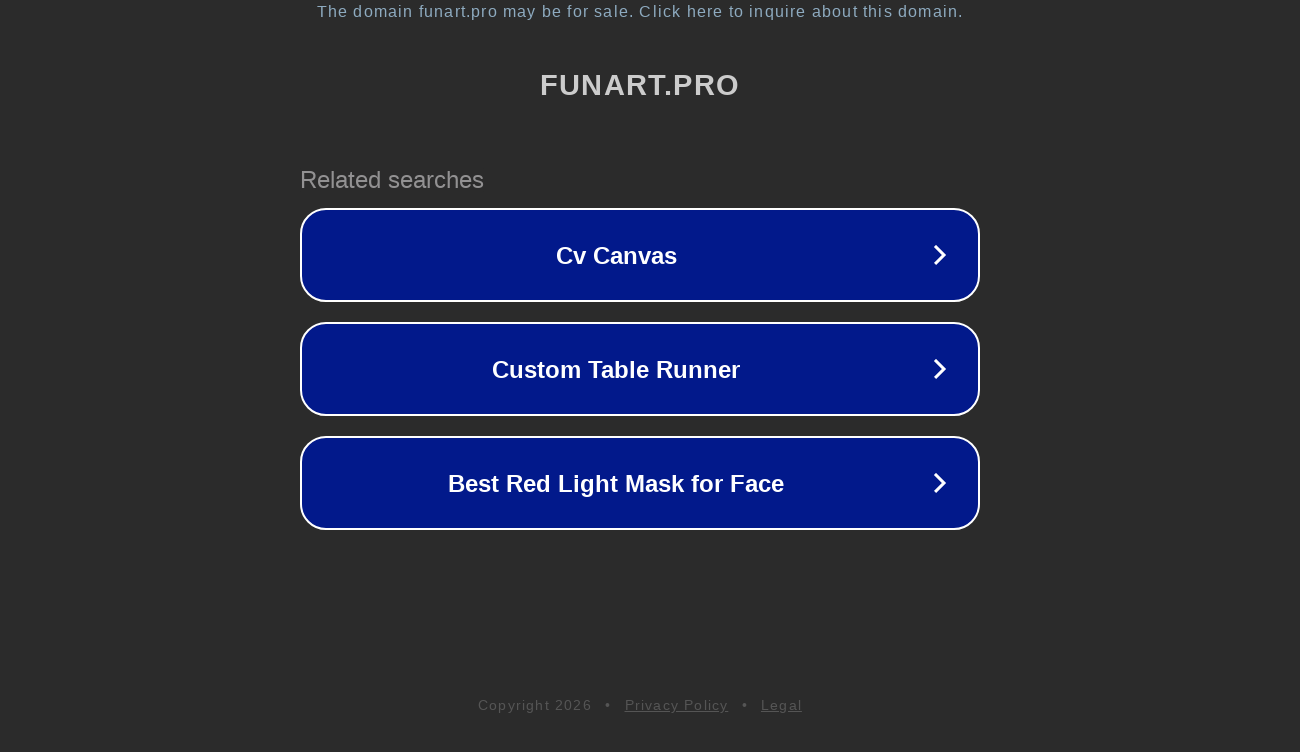

--- FILE ---
content_type: text/html; charset=utf-8
request_url: https://funart.pro/28288-pomes-haski-i-pitbulja-31-foto.html
body_size: 1090
content:
<!doctype html>
<html data-adblockkey="MFwwDQYJKoZIhvcNAQEBBQADSwAwSAJBANDrp2lz7AOmADaN8tA50LsWcjLFyQFcb/P2Txc58oYOeILb3vBw7J6f4pamkAQVSQuqYsKx3YzdUHCvbVZvFUsCAwEAAQ==_IrQXkG9B2U49u1SHfip8cJcERhrSk9MxlqpVxpv35a0rqUUf++UHODKf6PkD1PnSPo9T91QX8AO+dqdPEZCWKQ==" lang="en" style="background: #2B2B2B;">
<head>
    <meta charset="utf-8">
    <meta name="viewport" content="width=device-width, initial-scale=1">
    <link rel="icon" href="[data-uri]">
    <link rel="preconnect" href="https://www.google.com" crossorigin>
</head>
<body>
<div id="target" style="opacity: 0"></div>
<script>window.park = "[base64]";</script>
<script src="/bUIYZTJkD.js"></script>
</body>
</html>
